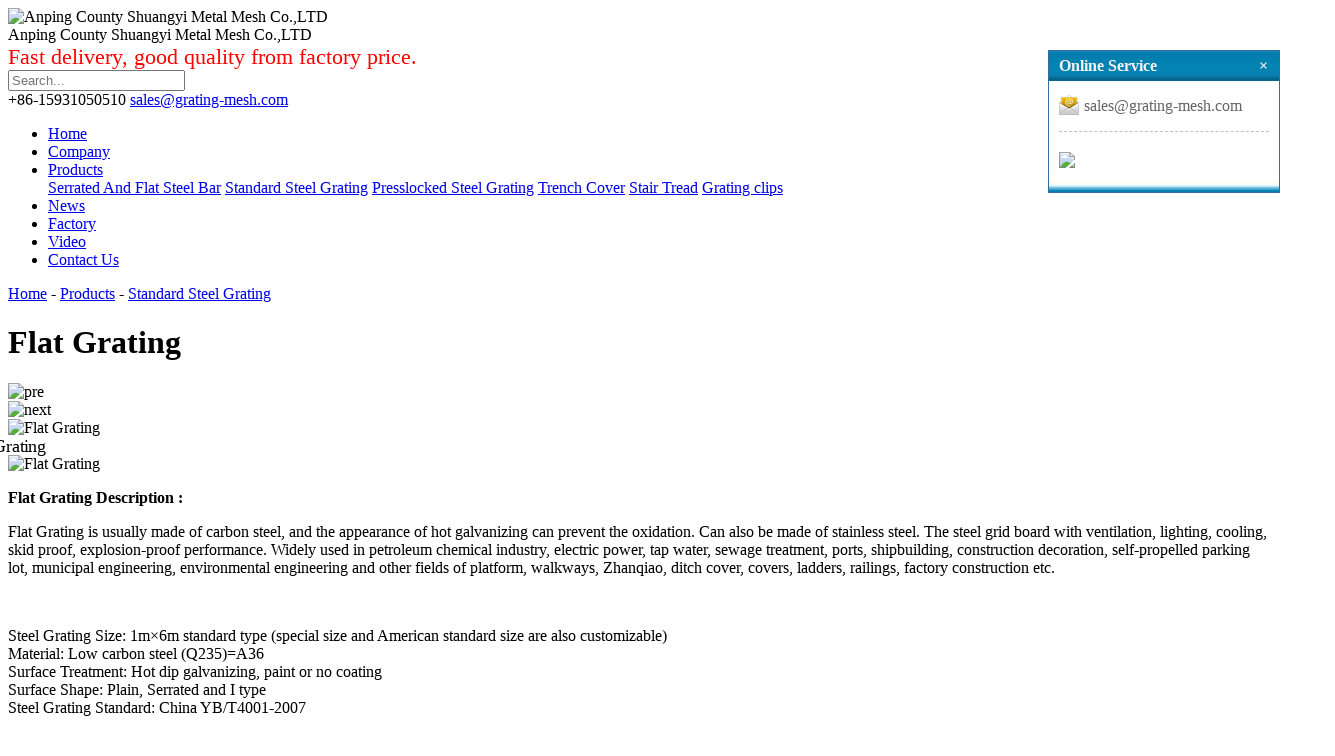

--- FILE ---
content_type: text/html
request_url: https://www.grating-mesh.com/Standard-Steel-Grating/Flat-Grating-14.html
body_size: 5749
content:
<!DOCTYPE html>
<html>
<head>
<!-- Global site tag (gtag.js) - Google Analytics -->
<script async src="https://www.googletagmanager.com/gtag/js?id=UA-226393103-1"></script>
<script>
  window.dataLayer = window.dataLayer || [];
  function gtag(){dataLayer.push(arguments);}
  gtag('js', new Date());

  gtag('config', 'UA-226393103-1');
</script>
<title>Flat Grating|flat bar grating|Flat Grating suppliers | Flat Grating  wholesale|Shuangyi Metal Mesh</title>
<meta name="keywords" content="Flat Grating|flat bar grating|Flat Grating suppliers | Flat Grating  wholesale|Shuangyi Metal Mesh" />
<meta name="description" content="We are a stel grating manufacturer in China,we produce various steel grating include Flat Grating,we guarantee fast delivery time and excellent product quality.Contatc us,we will give you cheap factory price.Mobile : +86-15931050510" />
<meta http-equiv="expires" content="2023/12/8 15:08:21" />

<meta charset="UTF-8" />
<meta name="viewport" content="width=device-width, initial-scale=1" />
<meta name="format-detection" content="telephone=no" />
<link rel="stylesheet" type="text/css" href="/templates/shuangyi/css/font-awesome.min.css?v=150822" />
<link rel="stylesheet" type="text/css" href="/templates/shuangyi/css/Shuangyi.css?v=150822" />
<link rel="stylesheet" type="text/css" href="/templates/shuangyi/css/owl.carousel.css?v=150822" />
</head>
<body ondragstart="return false">
<div class="top">
 <div class="zt ov">
  <div class="logo fl">
  	<img src="/templates/shuangyi/images/logo.jpg?v=150822" alt="Anping County Shuangyi Metal Mesh Co.,LTD" class="fl" />
   <div class="wenzi">Anping County Shuangyi Metal Mesh Co.,LTD</div>
   <div class="fuwenzi"><span style=color:red;font-size:22px;>Fast delivery, good quality from factory price.</span></div>
  </div>
  <div class="fr shequ">
   <div class="diqu fr">
    <a class="fa fa-facebook" href="https://www.facebook.com/steelgratings8/" target="_blank"></a>
    <a class="fa fa-twitter" href="https://twitter.com/steelgrating88" target="_blank"></a>
    <a class="fa fa-pinterest-p" href="https://www.pinterest.com/gratingsy" target="_blank"></a>
    <a class="fa fa-linkedin" href="https://www.linkedin.com/company/18412941" target="_blank"></a>
   </div>
<div class="fr sose" >
   <form class="forms" id="form0">
   	<input type="text" class="fl stext" name="keys" id="keys" placeholder="Search..." />
   	<input type="hidden" name="path0" id="path0" value="/" />
    <a href="javascript:;" onclick="searchsubmit();" class="fa fa-search fl anniu"></a>
   </form>
</div>
   <div class="clear"></div>
   <div class="lxfs"><i class="fa fa-phone"></i>+86-15931050510  <i class="fa fa-envelope"></i><a href="mailto:sales@grating-mesh.com">sales@grating-mesh.com</a></div>
  </div>
 </div>
</div>
<nav>
 <div class="caidan"><span class="fa fa-bars"></span></div>
 <ul class="zt">
  <li><a href="/">Home</a></li>
  
  <li><a href="/Company/">Company</a></li>
  
  
  
  
  <li>
  	<a href="/Products/">Products</a><i class="fa fa-angle-down"></i>
   <div class="xla">
   	
    <a href="/Serrated-And-Flat-Steel-Bar/">Serrated And Flat Steel Bar</a>
    
    <a href="/Standard-Steel-Grating/">Standard Steel Grating</a>
    
    <a href="/Presslocked-Steel-Grating/Presslocked-Steel-Grating-15.html">Presslocked Steel Grating</a>
    
    <a href="/Trench-Cover/">Trench Cover</a>
    
    <a href="/Stair-Tread/">Stair Tread</a>
    
    <a href="/Grating-clips/Grating-Clips-18.html">Grating clips</a>
    
   </div>
  </li>
  
  
  <li><a href="/News/">News</a></li>
  
  
  <li><a href="/Factory/">Factory</a></li>
  
  
  <li><a href="/Video/">Video</a></li>
  
  
  <li><a href="/Contact-Us/">Contact Us</a></li>
  
  
  <div class="clear"></div>
 </ul>
</nav>

<div class="neib" style="background: url(/templates/shuangyi/images/b2.jpg?v=150822) 50% 0 no-repeat; background-size:cover;"></div>

<div class="zt mbx">
	<i class="fa fa-home"></i>
 <a href="/">Home</a> - <a href="/Products/">Products</a> - <a href="/Standard-Steel-Grating/">Standard Steel Grating</a>
</div>
<div class="zt neir">
 <h1>Flat Grating</h1>
 <div id="banner">
  <div class="bannerCon">
   <div class="before"><img src="/templates/shuangyi/images/pre.png?v=150822" alt="pre" /></div>
   <div class="after"><img src="/templates/shuangyi/images/next.png?v=150822" alt="next" /></div>
   <div class="scroll">
   	
   	
    <div class="item3"><div class="img-box"><img src='/uploads/product/month_yymm/image/2017121423460636636.jpg?v=150822' alt="Flat Grating" /></div></div>
    
    
   	
   	<div class="item3">
   		<div class="img-box" style="transform: scale(1.1);"><img src='/uploads/product/month_yymm/image/2017121423460427427.jpg?v=150822' alt="Flat Grating" /></div>
   	</div>
   	
    
   	
    <div class="item3"><div class="img-box"><img src='/uploads/product/month_yymm/image/20171214234688558855.jpg?v=150822' alt="Flat Grating" /></div></div>
    
    
   </div>
  </div>
 </div>
 <div class="cont">
  <p>
	<h2 style="font-size:16px;">
		Flat Grating Description :
	</h2>
	<p>
		Flat Grating is usually made of carbon steel, and the appearance of hot galvanizing can prevent the oxidation. Can also be made of stainless steel. The steel grid board with ventilation, lighting, cooling, skid proof, explosion-proof performance. Widely used in petroleum chemical industry, electric power, tap water, sewage treatment, ports, shipbuilding, construction decoration, self-propelled parking lot, municipal engineering, environmental engineering and other fields of platform, walkways, Zhanqiao, ditch cover, covers, ladders, railings, factory construction etc.
	</p>
	<p>
		&nbsp;
	</p>
	<p>
		Steel Grating Size: 1m×6m standard type (special size and American standard size are also customizable)<br />
Material: Low carbon steel (Q235)=A36<br />
Surface Treatment: Hot dip galvanizing, paint or no coating<br />
Surface Shape: Plain, Serrated and I type<br />
Steel Grating Standard: China YB/T4001-2007<br />
America ANSI/NAAMM (MBG531-88)<br />
Britain BS4592-1987<br />
Australia AS1657-1992<br />
Steel Standard: China GB700-88 / ASTM (A36) / BS4306 (43A)<br />
<strong><a href="http://www.grating-mesh.com/" target="_blank">Hot dip galvanized steel grating</a></strong><strong></strong>: China GB/T13912-92 / ASTM (A123) / BS729
	</p>
	<p>
		&nbsp;
	</p>
	<p>
		<b>Technological Process</b> 
	</p>
	<p>
		&nbsp;<br />
(1) Material<br />
(2) Pressure Welding<br />
(3) Cutting <br />
(4) Welding of Ends Bar <br />
(5) Hot Dipped Galvani-zation <br />
(6) Final Shipment
	</p>
	<p>
		&nbsp;
	</p>
	<p>
		&nbsp;
	</p>
Related Products: <a href="http://www.grating-mesh.com/" target="_blank">serrated flat bar, Hot dip galvanized steel grating, steel grating manufacturers, stainless steel grating</a><br />
<a href="http://www.grating-mesh.com/Products/" target="_blank">Galvanized bar grating, steel walkway</a> 
	<p>
		&nbsp;
	</p>
  
  
 </div>
 <div class="sxy">
  <div class="sxya">Prev : <a href="/Standard-Steel-Grating/Painted-Steel-Grating-8.html">Painted Steel Grating</a></div>
  <div class="sxya">Next : No more!!</div>
 </div>
</div>
<div class="mesfot">
	<div class="zt ov">
		<h2>GET IN TOUCH</h2>
		<DIV class="mesjie">If you have questions about out company's product and service related queries, we'd like to hear from you. Get started by filling the following form. We will be back to you as soon as possible.</DIV>
	    <form class="foe2" id="form1">
       	<input type="text" class="tex21" name="Contact" id="Contact1" placeholder="Name" />
       	<input type="text" class="tex21" name="ContactWay" id="ContactWay1" placeholder="Tel" />
       	<input type="text" class="tex21" name="Email" id="Email1" placeholder="Email" />
       	<textarea name="Content" id="Content1" class="aatex21"></textarea>
       	<input type="hidden" name="Paths" id="Paths1" value="/" />
        <input type="hidden" name="Product" value="Flat Grating" />
       	<input type="button" value="SEND" id="gbooks" class="but121" />
       </form>
    </div>
</div>
<div class="hot">
 <div class="zt">
  <div class="titbj">
   <h2>HOT PRODUCT</h2>
   <span><a href="/Products/">VIEW MORE</a></span>
  </div>
  <div class="owl-carousel" id="owl1">
  	
   <div class="item2">
    <a href="" class="pre">
    	<img src="/uploads/product/month_yymm/image/xiaotu/20171220201675797579.jpg?v=150822" alt="WT2 Stair Tread">
     <div class="abst2">
     	<i class="fa fa-image"></i>
     	<span>&nbsp;No Nosing, Bolted Fixing...</span>
     </div>
    </a>
    <div class="title"><a href="/Stair-Tread/WT2-Stair-Tread-23.html">WT2 Stair Tread</a></div>
   </div>
   
   <div class="item2">
    <a href="" class="pre">
    	<img src="/uploads/product/month_yymm/image/xiaotu/20171228001995159515.jpg?v=150822" alt="I Type Grating">
     <div class="abst2">
     	<i class="fa fa-image"></i>
     	<span>
	The common specifications of I type steel grating sizes as follows: 40x5x3, 32x5x3,...</span>
     </div>
    </a>
    <div class="title"><a href="/Standard-Steel-Grating/I-Type-Grating-1.html">I Type Grating</a></div>
   </div>
   
   <div class="item2">
    <a href="" class="pre">
    	<img src="/uploads/product/month_yymm/image/xiaotu/2017122020130376376.jpg?v=150822" alt="WT1 Stair Tread">
     <div class="abst2">
     	<i class="fa fa-image"></i>
     	<span> No Nosing, Welded Fixing...</span>
     </div>
    </a>
    <div class="title"><a href="/Stair-Tread/WT1-Stair-Tread-22.html">WT1 Stair Tread</a></div>
   </div>
   
   <div class="item2">
    <a href="" class="pre">
    	<img src="/uploads/product/month_yymm/image/xiaotu/20171221003680308030.jpg?v=150822" alt="Drain Cover With Frame">
     <div class="abst2">
     	<i class="fa fa-image"></i>
     	<span>
	The installation is simple, light weight, good bearing, good impact, bending, Ning ...</span>
     </div>
    </a>
    <div class="title"><a href="/Trench-Cover/Drain-Cover-With-Frame-16.html">Drain Cover With Frame</a></div>
   </div>
   
   <div class="item2">
    <a href="" class="pre">
    	<img src="/uploads/product/month_yymm/image/xiaotu/20171214193982598259.jpg?v=150822" alt="Closed Bar Grating">
     <div class="abst2">
     	<i class="fa fa-image"></i>
     	<span>The closed bar is usually used in the ditch cover plate, the stair treads, the boiler ...</span>
     </div>
    </a>
    <div class="title"><a href="/Standard-Steel-Grating/Closed-Bar-Grating-2.html">Closed Bar Grating</a></div>
   </div>
   
   <div class="item2">
    <a href="" class="pre">
    	<img src="/uploads/product/month_yymm/image/xiaotu/20171221002380548054.jpg?v=150822" alt="Special-Shaped Drain Cover">
     <div class="abst2">
     	<i class="fa fa-image"></i>
     	<span>Customize size according to customer's request, easy to install....</span>
     </div>
    </a>
    <div class="title"><a href="/Trench-Cover/Special-Shaped-Drain-Cover-21.html">Special-Shaped Drain Cover</a></div>
   </div>
   
   <div class="item2">
    <a href="" class="pre">
    	<img src="/uploads/product/month_yymm/image/xiaotu/20171220200048364836.jpg?v=150822" alt="Ordinary Drain Cover">
     <div class="abst2">
     	<i class="fa fa-image"></i>
     	<span>Easy to open, good bearing, strong impact resistance, excellent drainage....</span>
     </div>
    </a>
    <div class="title"><a href="/Trench-Cover/Ordinary-Drain-Cover-20.html">Ordinary Drain Cover</a></div>
   </div>
   
   <div class="item2">
    <a href="" class="pre">
    	<img src="/uploads/product/month_yymm/image/xiaotu/20171214233989438943.jpg?v=150822" alt="Compound Steel Grating">
     <div class="abst2">
     	<i class="fa fa-image"></i>
     	<span>The Compound Steel Grating is made up of a steel plate with a certain span capacity an...</span>
     </div>
    </a>
    <div class="title"><a href="/Standard-Steel-Grating/Compound-Steel-Grating-6.html">Compound Steel Grating</a></div>
   </div>
   
  </div>
 </div>
</div>
<div class="dibj">
 <div class="zt">
  <div class="dinav fl">
   <h2><span>Feel free</span><span>to contact us</span></h2>
   <ul>
   	
    <li><a href="/Serrated-And-Flat-Steel-Bar/">Serrated And Flat Steel Bar</a></li>
    
    <li><a href="/Standard-Steel-Grating/">Standard Steel Grating</a></li>
    
    <li><a href="/Presslocked-Steel-Grating/Presslocked-Steel-Grating-15.html">Presslocked Steel Grating</a></li>
    
    <li><a href="/Trench-Cover/">Trench Cover</a></li>
    
    <li><a href="/Stair-Tread/">Stair Tread</a></li>
    
    <li><a href="/Grating-clips/Grating-Clips-18.html">Grating clips</a></li>
    
   </ul>
  </div>
  <div class="fr contu">
   <ul>
    <li>+86-311-86043815</li>
    <li>+86-15931050510</li>
    <li>
     <a href="mailto:sales@grating-mesh.com">sales@grating-mesh.com</a>
    </li>
    <li>NO.30 Jingwu Road, Industrial Development Zone, Anping County hebei</li>
   </ul>
  </div>
  <div class="clear"></div>
 </div>
</div>
<footer>
 <div class="zt">
  <div>
   <a href="/">HOME</a>
   
   <a href="/Company/">Company</a>
   
   <a href="/Products/">Products</a>
   
   <a href="/News/">News</a>
   
   <a href="/Factory/">Factory</a>
   
   <a href="/Video/">Video</a>
   
   <a href="/Contact-Us/">Contact Us</a>
   
  </div>
  <div>
   <a class="fa fa-facebook" href="https://www.facebook.com/steelgratings8/" target="_blank"></a>
   <a class="fa fa-twitter" href="https://twitter.com/steelgrating88" target="_blank"></a>
   <a class="fa fa-pinterest-p" href="https://www.pinterest.com/gratingsy" target="_blank"></a>
   <a class="fa fa-linkedin" href="https://www.linkedin.com/company/18412941" target="_blank"></a>
   
  </div>
<div><h2 style="font-size:16px">Related Products: serrated flat bar,Hot dip galvanized steel grating,steel grating manufacturers,stainless steel grating</h2></div>
 </div>
</footer>
<script>(function(){var c=document.createElement("script"),s=document.getElementsByTagName("script")[0];c.src="//kefu.ziyun.com.cn/vclient/?webid=145360&wc=eb44df";s.parentNode.insertBefore(c,s);})();</script>
<script src="/templates/shuangyi/js/jquery-1.10.1.min.js?v=150822" type="text/javascript"></script>
<script src="/templates/shuangyi/js/gbook.js?v=150822" type="text/javascript"></script>
<script type="text/javascript">
$(".caidan").click(function(){$("nav ul").slideToggle(500);})
$("nav ul li i").click(function(){$(this).siblings("div.xla").slideToggle(500);})
$(function(){
 $('#owl1').owlCarousel({
  items: 4,
  lazyLoad: true,
  autoPlay: true,
  navigation: true,
  itemsDesktop: [1199, 3],
  itemsDesktopSmall: [979, 2],
  itemsTablet: [768, 2],
  itemsMobile: [479, 1],
  pagination: false,
 });
})
$(document).bind("contextmenu", function() {
  return false;
});
</script>
<script type="text/javascript" src="/templates/shuangyi/js/owl.carousel.js?v=150822"></script>
<script src="/templates/shuangyi/js/carousel.js?v=150822" type="text/javascript"></script>
<link rev=stylesheet href="/images/qq/en.css?v=150822" type="text/css" rel="stylesheet">
<div id="kefu1" style="width:230px;right:0px;top:50px;position:fixed;">
<div class="kefu_top">Online Service<span><a href="javascript:;" onClick="$('#kefu1').fadeOut()">×</a></span></div>
<div class="kefu_content">
</div>
<div class="kefu_content">
<div class="kefu_content_line"><img border="0" src="/Images/qq/email.png?v=150822" /><a href="mailto:sales@grating-mesh.com">sales@grating-mesh.com</a></div>
</div>
<div class="kefu_content">
<div class="kefu_xian"></div>
<div class="kefu_content_weixin"><a href=""><img src="/uploads/links/month_yymm/image/20220525085717831783.jpg?v=150822" style="width:210px;" /></a></div>
</div>
<div class="kefu_bot"></div>
</div>


</body>

</html>

--- FILE ---
content_type: text/css
request_url: https://www.grating-mesh.com/images/qq/en.css?v=150822
body_size: 631
content:
#kefu1{position:absolute;top:expression(eval(document.compatMode &&document.compatMode=='CSS1Compat') ?documentElement.scrollTop+50:document.body.scrollTop+50);z-index:10008;border:1px #366d9f solid;background:#fff}.kefu_top{height:30px;background:url(top.jpg?outtime=201710200956) repeat-x;padding-left:10px;color:#f7f2f2;font-size:16px;line-height:30px;font-weight:bold;margin-bottom:10px}.kefu_top span{position:absolute;right:8px;width:12px;height:12px}.kefu_top span a:link,.kefu_top span a:active,.kefu_top span a:visited,.kefu_top span a:hover{text-decoration:none;color:#f7f2f2}.kefu_content{padding-left:10px;padding-right:10px}.kefu_content_line{height:30px;line-height:30px}.kefu_content_line img{width:20px;height:20px;margin-right:5px;vertical-align:middle;position:relative;left:0;top:-2px}.kefu_content_line a:link,.kefu_content_line a:active,.kefu_content_line a:visited,.kefu_content_line a:hover{text-decoration:none;color:#666}.kefu_xian{border-top:1px dashed silver;margin-bottom:10px;margin-top:10px}.kefu_bot{height:10px;background:url(bot.jpg?outtime=201710200956) repeat-x}.kefu_text{width:96%;height:20px;outline:0;ling-height:20px;color:#666;padding-left:1%;padding-right:1%;margin-bottom:10px;border:1px solid silver}.kefu_area{width:96%;height:40px;outline:0;ling-height:20px;color:#666;padding-left:1%;padding-right:1%;margin-bottom:10px;border:1px solid silver}.kefu_submit{width:98%;height:30px;outline:0;ling-height:30px;color:#666;text-align:center;color:#f7f2f2;background:#366d9f;border:0;font-size:16px;margin-bottom:10px}.kefu_content_weixin{padding-top:10px;padding-bottom:10px}.kefu_content_weixin img{text-align:center}.kefu_content_text{margin-top:5px;margin-bottom:5px;background:#D6ECF1;line-height:22px;padding:5px;}